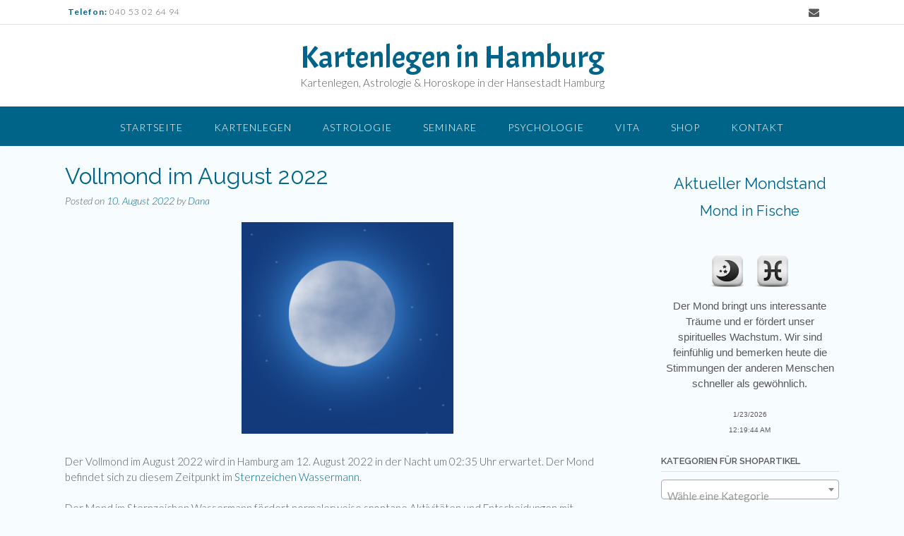

--- FILE ---
content_type: text/html; charset=UTF-8
request_url: https://kartenlegen.hamburg/vollmond-im-august-2022/
body_size: 64622
content:
<!DOCTYPE html><!-- Panoramic -->
<html lang="de">
<head>
<meta charset="UTF-8">
<meta name="viewport" content="width=device-width, initial-scale=1">
<link rel="profile" href="https://gmpg.org/xfn/11">

<meta name='robots' content='index, follow, max-image-preview:large, max-snippet:-1, max-video-preview:-1' />

	<!-- This site is optimized with the Yoast SEO plugin v26.6 - https://yoast.com/wordpress/plugins/seo/ -->
	<title>Vollmond im August 2022 - Kartenlegen in Hamburg - Astrologie</title>
	<meta name="description" content="Der Vollmond im August 2022 wird in Hamburg am 12. August 2022 um 02:35 Uhr erwartet. Der Mond befindet sich dann im Sternzeichen Wassermann." />
	<link rel="canonical" href="https://kartenlegen.hamburg/vollmond-im-august-2022/" />
	<meta property="og:locale" content="de_DE" />
	<meta property="og:type" content="article" />
	<meta property="og:title" content="Vollmond im August 2022 - Kartenlegen in Hamburg - Astrologie" />
	<meta property="og:description" content="Der Vollmond im August 2022 wird in Hamburg am 12. August 2022 um 02:35 Uhr erwartet. Der Mond befindet sich dann im Sternzeichen Wassermann." />
	<meta property="og:url" content="https://kartenlegen.hamburg/vollmond-im-august-2022/" />
	<meta property="og:site_name" content="Kartenlegen in Hamburg" />
	<meta property="article:publisher" content="https://www.facebook.com/dana.schluessler.lebensberaterin" />
	<meta property="article:published_time" content="2022-08-10T06:42:00+00:00" />
	<meta property="og:image" content="https://kartenlegen.hamburg/wp-content/uploads/2018/09/vollmond.jpg" />
	<meta property="og:image:width" content="300" />
	<meta property="og:image:height" content="300" />
	<meta property="og:image:type" content="image/jpeg" />
	<meta name="author" content="Dana" />
	<meta name="twitter:card" content="summary_large_image" />
	<meta name="twitter:label1" content="Verfasst von" />
	<meta name="twitter:data1" content="Dana" />
	<meta name="twitter:label2" content="Geschätzte Lesezeit" />
	<meta name="twitter:data2" content="1 Minute" />
	<script type="application/ld+json" class="yoast-schema-graph">{"@context":"https://schema.org","@graph":[{"@type":"Article","@id":"https://kartenlegen.hamburg/vollmond-im-august-2022/#article","isPartOf":{"@id":"https://kartenlegen.hamburg/vollmond-im-august-2022/"},"author":{"name":"Dana","@id":"https://kartenlegen.hamburg/#/schema/person/84ce07777ecba427fe58efe175acbb3d"},"headline":"Vollmond im August 2022","datePublished":"2022-08-10T06:42:00+00:00","mainEntityOfPage":{"@id":"https://kartenlegen.hamburg/vollmond-im-august-2022/"},"wordCount":217,"publisher":{"@id":"https://kartenlegen.hamburg/#organization"},"image":{"@id":"https://kartenlegen.hamburg/vollmond-im-august-2022/#primaryimage"},"thumbnailUrl":"https://kartenlegen.hamburg/wp-content/uploads/2018/09/vollmond.jpg","articleSection":["Vollmond"],"inLanguage":"de"},{"@type":"WebPage","@id":"https://kartenlegen.hamburg/vollmond-im-august-2022/","url":"https://kartenlegen.hamburg/vollmond-im-august-2022/","name":"Vollmond im August 2022 - Kartenlegen in Hamburg - Astrologie","isPartOf":{"@id":"https://kartenlegen.hamburg/#website"},"primaryImageOfPage":{"@id":"https://kartenlegen.hamburg/vollmond-im-august-2022/#primaryimage"},"image":{"@id":"https://kartenlegen.hamburg/vollmond-im-august-2022/#primaryimage"},"thumbnailUrl":"https://kartenlegen.hamburg/wp-content/uploads/2018/09/vollmond.jpg","datePublished":"2022-08-10T06:42:00+00:00","description":"Der Vollmond im August 2022 wird in Hamburg am 12. August 2022 um 02:35 Uhr erwartet. Der Mond befindet sich dann im Sternzeichen Wassermann.","breadcrumb":{"@id":"https://kartenlegen.hamburg/vollmond-im-august-2022/#breadcrumb"},"inLanguage":"de","potentialAction":[{"@type":"ReadAction","target":["https://kartenlegen.hamburg/vollmond-im-august-2022/"]}]},{"@type":"ImageObject","inLanguage":"de","@id":"https://kartenlegen.hamburg/vollmond-im-august-2022/#primaryimage","url":"https://kartenlegen.hamburg/wp-content/uploads/2018/09/vollmond.jpg","contentUrl":"https://kartenlegen.hamburg/wp-content/uploads/2018/09/vollmond.jpg","width":300,"height":300,"caption":"Vollmond"},{"@type":"BreadcrumbList","@id":"https://kartenlegen.hamburg/vollmond-im-august-2022/#breadcrumb","itemListElement":[{"@type":"ListItem","position":1,"name":"Startseite","item":"https://kartenlegen.hamburg/"},{"@type":"ListItem","position":2,"name":"Blog","item":"https://kartenlegen.hamburg/blog/"},{"@type":"ListItem","position":3,"name":"Vollmond im August 2022"}]},{"@type":"WebSite","@id":"https://kartenlegen.hamburg/#website","url":"https://kartenlegen.hamburg/","name":"Kartenlegen in Hamburg","description":"Kartenlegen, Astrologie &amp; Horoskope in der Hansestadt Hamburg","publisher":{"@id":"https://kartenlegen.hamburg/#organization"},"potentialAction":[{"@type":"SearchAction","target":{"@type":"EntryPoint","urlTemplate":"https://kartenlegen.hamburg/?s={search_term_string}"},"query-input":{"@type":"PropertyValueSpecification","valueRequired":true,"valueName":"search_term_string"}}],"inLanguage":"de"},{"@type":"Organization","@id":"https://kartenlegen.hamburg/#organization","name":"Kartenlegen Hamburg","url":"https://kartenlegen.hamburg/","logo":{"@type":"ImageObject","inLanguage":"de","@id":"https://kartenlegen.hamburg/#/schema/logo/image/","url":"https://kartenlegen.hamburg/wp-content/uploads/2018/09/icon-kreuz.jpg","contentUrl":"https://kartenlegen.hamburg/wp-content/uploads/2018/09/icon-kreuz.jpg","width":512,"height":512,"caption":"Kartenlegen Hamburg"},"image":{"@id":"https://kartenlegen.hamburg/#/schema/logo/image/"},"sameAs":["https://www.facebook.com/dana.schluessler.lebensberaterin","https://www.youtube.com/playlist?list=PLyUHvJ76wv9o2iz5FRLpGgE9GlNWDnsW7"]},{"@type":"Person","@id":"https://kartenlegen.hamburg/#/schema/person/84ce07777ecba427fe58efe175acbb3d","name":"Dana","image":{"@type":"ImageObject","inLanguage":"de","@id":"https://kartenlegen.hamburg/#/schema/person/image/","url":"https://secure.gravatar.com/avatar/caa83eb47b6230dada8508d930c9e37fc353cc81510f377a1876b39749880a98?s=96&d=blank&r=g","contentUrl":"https://secure.gravatar.com/avatar/caa83eb47b6230dada8508d930c9e37fc353cc81510f377a1876b39749880a98?s=96&d=blank&r=g","caption":"Dana"}}]}</script>
	<!-- / Yoast SEO plugin. -->


<link rel='dns-prefetch' href='//fonts.googleapis.com' />
<link rel="alternate" type="application/rss+xml" title="Kartenlegen in Hamburg &raquo; Feed" href="https://kartenlegen.hamburg/feed/" />
<link rel="alternate" type="application/rss+xml" title="Kartenlegen in Hamburg &raquo; Kommentar-Feed" href="https://kartenlegen.hamburg/comments/feed/" />
<link rel="alternate" type="application/rss+xml" title="Kartenlegen in Hamburg &raquo; Vollmond im August 2022-Kommentar-Feed" href="https://kartenlegen.hamburg/vollmond-im-august-2022/feed/" />
<link rel="alternate" title="oEmbed (JSON)" type="application/json+oembed" href="https://kartenlegen.hamburg/wp-json/oembed/1.0/embed?url=https%3A%2F%2Fkartenlegen.hamburg%2Fvollmond-im-august-2022%2F" />
<link rel="alternate" title="oEmbed (XML)" type="text/xml+oembed" href="https://kartenlegen.hamburg/wp-json/oembed/1.0/embed?url=https%3A%2F%2Fkartenlegen.hamburg%2Fvollmond-im-august-2022%2F&#038;format=xml" />
<style id='wp-img-auto-sizes-contain-inline-css' type='text/css'>
img:is([sizes=auto i],[sizes^="auto," i]){contain-intrinsic-size:3000px 1500px}
/*# sourceURL=wp-img-auto-sizes-contain-inline-css */
</style>
<style id='wp-emoji-styles-inline-css' type='text/css'>

	img.wp-smiley, img.emoji {
		display: inline !important;
		border: none !important;
		box-shadow: none !important;
		height: 1em !important;
		width: 1em !important;
		margin: 0 0.07em !important;
		vertical-align: -0.1em !important;
		background: none !important;
		padding: 0 !important;
	}
/*# sourceURL=wp-emoji-styles-inline-css */
</style>
<link rel='stylesheet' id='wp-block-library-css' href='https://kartenlegen.hamburg/wp-includes/css/dist/block-library/style.min.css?ver=6.9' type='text/css' media='all' />
<style id='classic-theme-styles-inline-css' type='text/css'>
/*! This file is auto-generated */
.wp-block-button__link{color:#fff;background-color:#32373c;border-radius:9999px;box-shadow:none;text-decoration:none;padding:calc(.667em + 2px) calc(1.333em + 2px);font-size:1.125em}.wp-block-file__button{background:#32373c;color:#fff;text-decoration:none}
/*# sourceURL=/wp-includes/css/classic-themes.min.css */
</style>
<style id='global-styles-inline-css' type='text/css'>
:root{--wp--preset--aspect-ratio--square: 1;--wp--preset--aspect-ratio--4-3: 4/3;--wp--preset--aspect-ratio--3-4: 3/4;--wp--preset--aspect-ratio--3-2: 3/2;--wp--preset--aspect-ratio--2-3: 2/3;--wp--preset--aspect-ratio--16-9: 16/9;--wp--preset--aspect-ratio--9-16: 9/16;--wp--preset--color--black: #000000;--wp--preset--color--cyan-bluish-gray: #abb8c3;--wp--preset--color--white: #ffffff;--wp--preset--color--pale-pink: #f78da7;--wp--preset--color--vivid-red: #cf2e2e;--wp--preset--color--luminous-vivid-orange: #ff6900;--wp--preset--color--luminous-vivid-amber: #fcb900;--wp--preset--color--light-green-cyan: #7bdcb5;--wp--preset--color--vivid-green-cyan: #00d084;--wp--preset--color--pale-cyan-blue: #8ed1fc;--wp--preset--color--vivid-cyan-blue: #0693e3;--wp--preset--color--vivid-purple: #9b51e0;--wp--preset--gradient--vivid-cyan-blue-to-vivid-purple: linear-gradient(135deg,rgb(6,147,227) 0%,rgb(155,81,224) 100%);--wp--preset--gradient--light-green-cyan-to-vivid-green-cyan: linear-gradient(135deg,rgb(122,220,180) 0%,rgb(0,208,130) 100%);--wp--preset--gradient--luminous-vivid-amber-to-luminous-vivid-orange: linear-gradient(135deg,rgb(252,185,0) 0%,rgb(255,105,0) 100%);--wp--preset--gradient--luminous-vivid-orange-to-vivid-red: linear-gradient(135deg,rgb(255,105,0) 0%,rgb(207,46,46) 100%);--wp--preset--gradient--very-light-gray-to-cyan-bluish-gray: linear-gradient(135deg,rgb(238,238,238) 0%,rgb(169,184,195) 100%);--wp--preset--gradient--cool-to-warm-spectrum: linear-gradient(135deg,rgb(74,234,220) 0%,rgb(151,120,209) 20%,rgb(207,42,186) 40%,rgb(238,44,130) 60%,rgb(251,105,98) 80%,rgb(254,248,76) 100%);--wp--preset--gradient--blush-light-purple: linear-gradient(135deg,rgb(255,206,236) 0%,rgb(152,150,240) 100%);--wp--preset--gradient--blush-bordeaux: linear-gradient(135deg,rgb(254,205,165) 0%,rgb(254,45,45) 50%,rgb(107,0,62) 100%);--wp--preset--gradient--luminous-dusk: linear-gradient(135deg,rgb(255,203,112) 0%,rgb(199,81,192) 50%,rgb(65,88,208) 100%);--wp--preset--gradient--pale-ocean: linear-gradient(135deg,rgb(255,245,203) 0%,rgb(182,227,212) 50%,rgb(51,167,181) 100%);--wp--preset--gradient--electric-grass: linear-gradient(135deg,rgb(202,248,128) 0%,rgb(113,206,126) 100%);--wp--preset--gradient--midnight: linear-gradient(135deg,rgb(2,3,129) 0%,rgb(40,116,252) 100%);--wp--preset--font-size--small: 13px;--wp--preset--font-size--medium: 20px;--wp--preset--font-size--large: 36px;--wp--preset--font-size--x-large: 42px;--wp--preset--spacing--20: 0.44rem;--wp--preset--spacing--30: 0.67rem;--wp--preset--spacing--40: 1rem;--wp--preset--spacing--50: 1.5rem;--wp--preset--spacing--60: 2.25rem;--wp--preset--spacing--70: 3.38rem;--wp--preset--spacing--80: 5.06rem;--wp--preset--shadow--natural: 6px 6px 9px rgba(0, 0, 0, 0.2);--wp--preset--shadow--deep: 12px 12px 50px rgba(0, 0, 0, 0.4);--wp--preset--shadow--sharp: 6px 6px 0px rgba(0, 0, 0, 0.2);--wp--preset--shadow--outlined: 6px 6px 0px -3px rgb(255, 255, 255), 6px 6px rgb(0, 0, 0);--wp--preset--shadow--crisp: 6px 6px 0px rgb(0, 0, 0);}:where(.is-layout-flex){gap: 0.5em;}:where(.is-layout-grid){gap: 0.5em;}body .is-layout-flex{display: flex;}.is-layout-flex{flex-wrap: wrap;align-items: center;}.is-layout-flex > :is(*, div){margin: 0;}body .is-layout-grid{display: grid;}.is-layout-grid > :is(*, div){margin: 0;}:where(.wp-block-columns.is-layout-flex){gap: 2em;}:where(.wp-block-columns.is-layout-grid){gap: 2em;}:where(.wp-block-post-template.is-layout-flex){gap: 1.25em;}:where(.wp-block-post-template.is-layout-grid){gap: 1.25em;}.has-black-color{color: var(--wp--preset--color--black) !important;}.has-cyan-bluish-gray-color{color: var(--wp--preset--color--cyan-bluish-gray) !important;}.has-white-color{color: var(--wp--preset--color--white) !important;}.has-pale-pink-color{color: var(--wp--preset--color--pale-pink) !important;}.has-vivid-red-color{color: var(--wp--preset--color--vivid-red) !important;}.has-luminous-vivid-orange-color{color: var(--wp--preset--color--luminous-vivid-orange) !important;}.has-luminous-vivid-amber-color{color: var(--wp--preset--color--luminous-vivid-amber) !important;}.has-light-green-cyan-color{color: var(--wp--preset--color--light-green-cyan) !important;}.has-vivid-green-cyan-color{color: var(--wp--preset--color--vivid-green-cyan) !important;}.has-pale-cyan-blue-color{color: var(--wp--preset--color--pale-cyan-blue) !important;}.has-vivid-cyan-blue-color{color: var(--wp--preset--color--vivid-cyan-blue) !important;}.has-vivid-purple-color{color: var(--wp--preset--color--vivid-purple) !important;}.has-black-background-color{background-color: var(--wp--preset--color--black) !important;}.has-cyan-bluish-gray-background-color{background-color: var(--wp--preset--color--cyan-bluish-gray) !important;}.has-white-background-color{background-color: var(--wp--preset--color--white) !important;}.has-pale-pink-background-color{background-color: var(--wp--preset--color--pale-pink) !important;}.has-vivid-red-background-color{background-color: var(--wp--preset--color--vivid-red) !important;}.has-luminous-vivid-orange-background-color{background-color: var(--wp--preset--color--luminous-vivid-orange) !important;}.has-luminous-vivid-amber-background-color{background-color: var(--wp--preset--color--luminous-vivid-amber) !important;}.has-light-green-cyan-background-color{background-color: var(--wp--preset--color--light-green-cyan) !important;}.has-vivid-green-cyan-background-color{background-color: var(--wp--preset--color--vivid-green-cyan) !important;}.has-pale-cyan-blue-background-color{background-color: var(--wp--preset--color--pale-cyan-blue) !important;}.has-vivid-cyan-blue-background-color{background-color: var(--wp--preset--color--vivid-cyan-blue) !important;}.has-vivid-purple-background-color{background-color: var(--wp--preset--color--vivid-purple) !important;}.has-black-border-color{border-color: var(--wp--preset--color--black) !important;}.has-cyan-bluish-gray-border-color{border-color: var(--wp--preset--color--cyan-bluish-gray) !important;}.has-white-border-color{border-color: var(--wp--preset--color--white) !important;}.has-pale-pink-border-color{border-color: var(--wp--preset--color--pale-pink) !important;}.has-vivid-red-border-color{border-color: var(--wp--preset--color--vivid-red) !important;}.has-luminous-vivid-orange-border-color{border-color: var(--wp--preset--color--luminous-vivid-orange) !important;}.has-luminous-vivid-amber-border-color{border-color: var(--wp--preset--color--luminous-vivid-amber) !important;}.has-light-green-cyan-border-color{border-color: var(--wp--preset--color--light-green-cyan) !important;}.has-vivid-green-cyan-border-color{border-color: var(--wp--preset--color--vivid-green-cyan) !important;}.has-pale-cyan-blue-border-color{border-color: var(--wp--preset--color--pale-cyan-blue) !important;}.has-vivid-cyan-blue-border-color{border-color: var(--wp--preset--color--vivid-cyan-blue) !important;}.has-vivid-purple-border-color{border-color: var(--wp--preset--color--vivid-purple) !important;}.has-vivid-cyan-blue-to-vivid-purple-gradient-background{background: var(--wp--preset--gradient--vivid-cyan-blue-to-vivid-purple) !important;}.has-light-green-cyan-to-vivid-green-cyan-gradient-background{background: var(--wp--preset--gradient--light-green-cyan-to-vivid-green-cyan) !important;}.has-luminous-vivid-amber-to-luminous-vivid-orange-gradient-background{background: var(--wp--preset--gradient--luminous-vivid-amber-to-luminous-vivid-orange) !important;}.has-luminous-vivid-orange-to-vivid-red-gradient-background{background: var(--wp--preset--gradient--luminous-vivid-orange-to-vivid-red) !important;}.has-very-light-gray-to-cyan-bluish-gray-gradient-background{background: var(--wp--preset--gradient--very-light-gray-to-cyan-bluish-gray) !important;}.has-cool-to-warm-spectrum-gradient-background{background: var(--wp--preset--gradient--cool-to-warm-spectrum) !important;}.has-blush-light-purple-gradient-background{background: var(--wp--preset--gradient--blush-light-purple) !important;}.has-blush-bordeaux-gradient-background{background: var(--wp--preset--gradient--blush-bordeaux) !important;}.has-luminous-dusk-gradient-background{background: var(--wp--preset--gradient--luminous-dusk) !important;}.has-pale-ocean-gradient-background{background: var(--wp--preset--gradient--pale-ocean) !important;}.has-electric-grass-gradient-background{background: var(--wp--preset--gradient--electric-grass) !important;}.has-midnight-gradient-background{background: var(--wp--preset--gradient--midnight) !important;}.has-small-font-size{font-size: var(--wp--preset--font-size--small) !important;}.has-medium-font-size{font-size: var(--wp--preset--font-size--medium) !important;}.has-large-font-size{font-size: var(--wp--preset--font-size--large) !important;}.has-x-large-font-size{font-size: var(--wp--preset--font-size--x-large) !important;}
:where(.wp-block-post-template.is-layout-flex){gap: 1.25em;}:where(.wp-block-post-template.is-layout-grid){gap: 1.25em;}
:where(.wp-block-term-template.is-layout-flex){gap: 1.25em;}:where(.wp-block-term-template.is-layout-grid){gap: 1.25em;}
:where(.wp-block-columns.is-layout-flex){gap: 2em;}:where(.wp-block-columns.is-layout-grid){gap: 2em;}
:root :where(.wp-block-pullquote){font-size: 1.5em;line-height: 1.6;}
/*# sourceURL=global-styles-inline-css */
</style>
<link rel='stylesheet' id='contact-form-7-css' href='https://kartenlegen.hamburg/wp-content/plugins/contact-form-7/includes/css/styles.css?ver=6.1.4' type='text/css' media='all' />
<link rel='stylesheet' id='Cookielay-css' href='https://kartenlegen.hamburg/wp-content/plugins/cookielay/public/css/cookielay.css?ver=1.2.0' type='text/css' media='all' />
<link rel='stylesheet' id='woocommerce-layout-css' href='https://kartenlegen.hamburg/wp-content/plugins/woocommerce/assets/css/woocommerce-layout.css?ver=10.4.3' type='text/css' media='all' />
<link rel='stylesheet' id='woocommerce-smallscreen-css' href='https://kartenlegen.hamburg/wp-content/plugins/woocommerce/assets/css/woocommerce-smallscreen.css?ver=10.4.3' type='text/css' media='only screen and (max-width: 768px)' />
<link rel='stylesheet' id='woocommerce-general-css' href='https://kartenlegen.hamburg/wp-content/plugins/woocommerce/assets/css/woocommerce.css?ver=10.4.3' type='text/css' media='all' />
<style id='woocommerce-inline-inline-css' type='text/css'>
.woocommerce form .form-row .required { visibility: visible; }
/*# sourceURL=woocommerce-inline-inline-css */
</style>
<link rel='stylesheet' id='panoramic-fonts-css' href='https://fonts.googleapis.com/css?family=Kaushan+Script%3A400%7CLato%3A300%2C300italic%2C400%2C400italic%2C600%2C600italic%2C700%2C700italic%7CRaleway%3A300%2C300italic%2C400%2C400italic%2C500%2C500italic%2C600%2C600italic%2C700%2C700italic&#038;subset=latin%2Clatin-ext&#038;ver=1.1.87' type='text/css' media='all' />
<link rel='stylesheet' id='panoramic-header-centered-css' href='https://kartenlegen.hamburg/wp-content/themes/panoramic/library/css/header-centered.css?ver=1.1.87' type='text/css' media='all' />
<link rel='stylesheet' id='otb-font-awesome-otb-font-awesome-css' href='https://kartenlegen.hamburg/wp-content/themes/panoramic/library/fonts/otb-font-awesome/css/otb-font-awesome.css?ver=4.7.0' type='text/css' media='all' />
<link rel='stylesheet' id='otb-font-awesome-font-awesome-min-css' href='https://kartenlegen.hamburg/wp-content/themes/panoramic/library/fonts/otb-font-awesome/css/font-awesome.min.css?ver=4.7.0' type='text/css' media='all' />
<link rel='stylesheet' id='panoramic-style-css' href='https://kartenlegen.hamburg/wp-content/themes/panoramic/style.css?ver=1.1.87' type='text/css' media='all' />
<link rel='stylesheet' id='panoramic-woocommerce-custom-css' href='https://kartenlegen.hamburg/wp-content/themes/panoramic/library/css/woocommerce-custom.css?ver=1.1.87' type='text/css' media='all' />
<link rel='stylesheet' id='panoramic_customizer_theme_fonts-css' href='//fonts.googleapis.com/css?family=Acme%3Aregular|Raleway%3Aregular%2C100%2C300%2C600%2C700%2C800|Lato%3Aregular%2Citalic%2C100%2C300%2C700%26subset%3Dlatin%2C' type='text/css' media='screen' />
<script type="text/javascript" src="https://kartenlegen.hamburg/wp-includes/js/jquery/jquery.min.js?ver=3.7.1" id="jquery-core-js"></script>
<script type="text/javascript" src="https://kartenlegen.hamburg/wp-includes/js/jquery/jquery-migrate.min.js?ver=3.4.1" id="jquery-migrate-js"></script>
<script type="text/javascript" src="https://kartenlegen.hamburg/wp-content/plugins/woocommerce/assets/js/jquery-blockui/jquery.blockUI.min.js?ver=2.7.0-wc.10.4.3" id="wc-jquery-blockui-js" defer="defer" data-wp-strategy="defer"></script>
<script type="text/javascript" id="wc-add-to-cart-js-extra">
/* <![CDATA[ */
var wc_add_to_cart_params = {"ajax_url":"/wp-admin/admin-ajax.php","wc_ajax_url":"/?wc-ajax=%%endpoint%%","i18n_view_cart":"Warenkorb anzeigen","cart_url":"https://kartenlegen.hamburg/warenkorb/","is_cart":"","cart_redirect_after_add":"yes"};
//# sourceURL=wc-add-to-cart-js-extra
/* ]]> */
</script>
<script type="text/javascript" src="https://kartenlegen.hamburg/wp-content/plugins/woocommerce/assets/js/frontend/add-to-cart.min.js?ver=10.4.3" id="wc-add-to-cart-js" defer="defer" data-wp-strategy="defer"></script>
<script type="text/javascript" src="https://kartenlegen.hamburg/wp-content/plugins/woocommerce/assets/js/js-cookie/js.cookie.min.js?ver=2.1.4-wc.10.4.3" id="wc-js-cookie-js" defer="defer" data-wp-strategy="defer"></script>
<script type="text/javascript" id="woocommerce-js-extra">
/* <![CDATA[ */
var woocommerce_params = {"ajax_url":"/wp-admin/admin-ajax.php","wc_ajax_url":"/?wc-ajax=%%endpoint%%","i18n_password_show":"Passwort anzeigen","i18n_password_hide":"Passwort ausblenden"};
//# sourceURL=woocommerce-js-extra
/* ]]> */
</script>
<script type="text/javascript" src="https://kartenlegen.hamburg/wp-content/plugins/woocommerce/assets/js/frontend/woocommerce.min.js?ver=10.4.3" id="woocommerce-js" defer="defer" data-wp-strategy="defer"></script>
<link rel="https://api.w.org/" href="https://kartenlegen.hamburg/wp-json/" /><link rel="alternate" title="JSON" type="application/json" href="https://kartenlegen.hamburg/wp-json/wp/v2/posts/1428" /><link rel="EditURI" type="application/rsd+xml" title="RSD" href="https://kartenlegen.hamburg/xmlrpc.php?rsd" />
<meta name="generator" content="WordPress 6.9" />
<meta name="generator" content="WooCommerce 10.4.3" />
<link rel='shortlink' href='https://kartenlegen.hamburg/?p=1428' />
<style>
#cookielay:before {
    background: #ffffff;
}
#cookielay .cookielay__box .cl-box {
    background: #1a696b;
}
#cookielay .cookielay__content,
#cookielay .cookielay__settings {
    background: #1a696b;
}
#cookielay .cl-button--text {
    color: #ffffff;
}
#cookielay .cl-button--text:hover {
    color: #ffffff;
}
#cookielay .cl-button--text:after {
    background: #ffffff;
}
#cookielay .cl-button--text:hover:after {
    background: #ffffff;
}
#cookielay .cl-button--primary {
    color: #1a696b;
    background: #ffffff;
}
#cookielay .cl-button--primary:hover {
    color: #1a696b;
    background: #ffffff;
}
#cookielay .cl-button--secondary {
    color: #ffffff;
    border-color: #ffffff;
}
#cookielay .cl-button--secondary:hover {
    color: #1a696b;
    border-color: #ffffff;
    background: #ffffff;
}
#cookielay .cl-close:before,
#cookielay .cl-close:after {
    background: #ffffff;
}
#cookielay .cl-title {
    color: #ffffff;
    border-bottom: solid 1px #ffffff;
}
#cookielay .cl-desc {
    color: #ffffff;
}
#cookielay .cl-checkbox {
    color: #ffffff;
}
#cookielay .cl-checkbox span {
    border-color: #ffffff;
}
#cookielay .cl-checkbox input:checked + span {
    background: #ffffff;
}
#cookielay .cl-checkbox input:checked + span:before {
    color: #1a696b;
}
#cookielay .cl-footer {
    border-top: solid 1px #ffffff;
}
#cookielay .cl-footer .cl-links a {
    color: #ffffff;
}
#cookielay .cl-footer .cl-branding a {
    color: #ffffff;
}
#cookielay .cl-footer .cl-branding a svg .st0 {
    fill: #f1f1f1;
}
#cookielay .cl-footer .cl-branding a svg .st1 {
    fill: #ffffff;;
}
#cookielay .cl-inner {
    border-color: #155556;
}
#cookielay .cl-accordions .cl-accordion .cl-accordion__inner {
    background: #155556;
    color: #ffffff;
}
#cookielay .cl-accordions .cl-accordion .cl-accordion__inner .cl-accordion__content .cl-cookies {
    border-color: #1a696b;
}
#cookielay .cl-accordions .cl-accordion .cl-accordion__inner .cl-accordion__content .cl-cookies .cl-cookie {
    border-color: #1a696b;
}
#cookielay .cl-accordions .cl-accordion .cl-accordion__inner .cl-accordion__content .cl-cookies .cl-cookie table tr td a {
    color: #ffffff;
}
#cookielay .cl-switch .cl-switch__slider {
    background: #427778;
}
#cookielay .cl-switch .cl-switch__slider:before {
    background: #8eadae;
}
#cookielay .cl-switch .cl-switch__slider:after {
    color: #8eadae;
}
#cookielay .cl-switch input:checked + .cl-switch__slider:before {
    background: #ffffff;
}
#cookielay .cl-switch input:checked + .cl-switch__slider:after {
    color: #ffffff;
}
</style><link rel="pingback" href="https://kartenlegen.hamburg/xmlrpc.php"><style type="text/css">


/* Minimum slider width */
.panoramic-slider-container.default .slider .slide img {
	min-width: 600px;
}
	

/* Mobile Menu and other mobile stylings */
@media only screen and (max-width: 960px) {
	.main-navigation.translucent {
		position: relative;
	}
	
	.main-navigation.translucent {
		background-color: #006489 !important;
	}

	#main-menu.panoramic-mobile-menu-standard-color-scheme {
		background-color: #006489;
	}	
	
	.slider-placeholder {
		display: none;
	}
	
	.header-image .overlay,
	.panoramic-slider-container.default .slider .slide .overlay {
		top: 25%;
    }
	
	.panoramic-slider-container.default .prev.top-padded,
	.panoramic-slider-container.default .next.top-padded{
		margin-top: -26px;
	}
	.header-image .overlay.top-padded,
	.panoramic-slider-container.default .slider .slide .overlay.top-padded {
		padding-top: 0;
	}

	/* Menu toggle button */
    .header-menu-button {
	    display: block;
	    padding: 16px 18px;
	    color: #FFF;
	    text-transform: uppercase;
    	text-align: center;
	    cursor: pointer;
	}
	.header-menu-button .otb-fa.otb-fa-bars,
	.header-menu-button .fa-solid.fa-bars {
    	font-size: 28px;
		color: #FFFFFF;
	}
	
	/* Menu close button */
    .main-menu-close {
        display: block;
    	background-color: rgba(0, 0, 0, 0.2);
    	border-radius: 100%;
        position: absolute;
        top: 15px;
        left: 15px;
        font-size: 26px;
        color: #FFFFFF;
        text-align: center;
        padding: 0 6px 0 10px;
        height: 36px;
    	width: 36px;
        line-height: 33px;
        cursor: pointer;
    	
	    -webkit-transition: all 0.2s ease 0s;
	     -moz-transition: all 0.2s ease 0s;
	      -ms-transition: all 0.2s ease 0s;
	       -o-transition: all 0.2s ease 0s;
	          transition: all 0.2s ease 0s;

    }

	body.font-awesome-latest .main-menu-close {
		padding: 0 2px 0 4px;
		font-size: 23px;
		line-height: 35px;
	}
    
	.main-menu-close:hover .otb-fa,
    .main-menu-close:hover .fa-solid {
    	font-weight: 700 !important;
	}
    .main-menu-close .otb-fa-angle-left {
        position: relative;
        left: -4px;
    }
    
	.main-menu-close .fa-angle-left {
		position: relative;
        left: -5px;
    }
    	
    .main-navigation ul {
        display: block;
    }

    .main-navigation #main-menu {
        color: #FFFFFF;
        box-shadow: 1px 0 1px rgba(255, 255, 255, 0.04) inset;
        position: fixed;
        top: 0;
        right: -280px;
        width: 280px;
        max-width: 100%;
        -ms-box-sizing: border-box;
        -moz-box-sizing: border-box;
        -webkit-box-sizing: border-box;
        box-sizing: border-box;
        padding: 70px 0 30px 0;
        z-index: 100000;
        height: 100%;
        overflow: auto;
        -webkit-transition: right 0.4s ease 0s;
        -moz-transition: right 0.4s ease 0s;
        -ms-transition: right 0.4s ease 0s;
        -o-transition: right 0.4s ease 0s;
        transition: right 0.4s ease 0s;
    }
    #main-menu .menu {
    	border-top-width: 1px;
    	border-top-style: solid;
	}
    #main-menu.panoramic-mobile-menu-standard-color-scheme .menu {
    	border-top-color: #FFFFFF;
	}
	.main-navigation li {
        display: block;
        float: none;
        position: relative;
    }
    .main-navigation li a {
    	white-space: normal !important;
    	border-bottom-width: 1px;
    	border-bottom-style: solid;
		box-shadow: none;
		display: block;
		color: #FFFFFF;
        float: none;
        padding: 10px 22px;
        font-size: 14px;
        text-align: left;
  	}
    #main-menu.panoramic-mobile-menu-standard-color-scheme li a {
    	border-bottom-color: #FFFFFF;
	}
    #main-menu.panoramic-mobile-menu-standard-color-scheme li a:hover {
    	background-color: rgba(0, 0, 0, 0.2); 
  	}
    .main-navigation ul ul a {
    	text-transform: none;
  	}
    .main-navigation ul ul li:last-child a,
    .main-navigation ul ul li a {
        padding: 6px 30px;
        width: auto;
    }
    .main-navigation ul ul ul li a {
        padding: 6px 39px !important;
    }
    .main-navigation ul ul ul ul li a {
    	
        padding: 6px 47px !important;
    }
    .main-navigation ul ul ul ul ul li a {
        padding: 6px 55px !important;
    }

    .main-navigation ul ul {
        position: relative !important;
    	box-shadow: none;
        top: 0 !important;
        left: 0 !important;
        float: none !important;
    	background-color: transparent;
    	opacity: 1;
    	visibility: visible;
        padding: 0;
        margin: 0;
        display: none;
    	border-top: none;
    }
	.main-navigation ul ul ul {
		left: 0 !important;
	}
	.menu-dropdown-btn {
    	display: block;
    }
    .open-page-item > ul.children,
    .open-page-item > ul.sub-menu {
    	display: block !important;
    }
	.open-page-item .otb-fa-angle-down,
	.open-page-item .fa-angle-down {
		color: #FFFFFF;
    	font-weight: 700 !important;
    }
    
    /* 1st level selected item */
    #main-menu.panoramic-mobile-menu-standard-color-scheme a:hover,
	#main-menu.panoramic-mobile-menu-standard-color-scheme li.current-menu-item > a,
	#main-menu.panoramic-mobile-menu-standard-color-scheme li.current_page_item > a,
	#main-menu.panoramic-mobile-menu-standard-color-scheme li.current-menu-parent > a,
	#main-menu.panoramic-mobile-menu-standard-color-scheme li.current_page_parent > a,
	#main-menu.panoramic-mobile-menu-standard-color-scheme li.current-menu-ancestor > a,
	#main-menu.panoramic-mobile-menu-standard-color-scheme li.current_page_ancestor > a {
		background-color: rgba(0, 0, 0, 0.2) !important;
	}

	/* 2nd level selected item */
	#main-menu.panoramic-mobile-menu-standard-color-scheme ul ul li.current-menu-item > a,
	#main-menu.panoramic-mobile-menu-standard-color-scheme ul ul li.current_page_item > a,
	#main-menu.panoramic-mobile-menu-standard-color-scheme ul ul li.current-menu-parent > a,
	#main-menu.panoramic-mobile-menu-standard-color-scheme ul ul li.current_page_parent > a,
	#main-menu.panoramic-mobile-menu-standard-color-scheme ul ul li.current-menu-ancestor > a,
	#main-menu.panoramic-mobile-menu-standard-color-scheme ul ul li.current_page_ancestor > a {
		background-color: rgba(0, 0, 0, 0.2);
	}
	
	/* 3rd level selected item */
	#main-menu.panoramic-mobile-menu-standard-color-scheme ul ul ul li.current-menu-item > a,
	#main-menu.panoramic-mobile-menu-standard-color-scheme ul ul ul li.current_page_item > a,
	#main-menu.panoramic-mobile-menu-standard-color-scheme ul ul ul li.current-menu-parent > a,
	#main-menu.panoramic-mobile-menu-standard-color-scheme ul ul ul li.current_page_parent > a,
	#main-menu.panoramic-mobile-menu-standard-color-scheme ul ul ul li.current-menu-ancestor > a,
	#main-menu.panoramic-mobile-menu-standard-color-scheme ul ul ul li.current_page_ancestor > a {
		background-color: rgba(0, 0, 0, 0.2);
	}

}

</style>
	<noscript><style>.woocommerce-product-gallery{ opacity: 1 !important; }</style></noscript>
	<meta name="generator" content="Elementor 3.34.0; features: additional_custom_breakpoints; settings: css_print_method-external, google_font-enabled, font_display-auto">
			<style>
				.e-con.e-parent:nth-of-type(n+4):not(.e-lazyloaded):not(.e-no-lazyload),
				.e-con.e-parent:nth-of-type(n+4):not(.e-lazyloaded):not(.e-no-lazyload) * {
					background-image: none !important;
				}
				@media screen and (max-height: 1024px) {
					.e-con.e-parent:nth-of-type(n+3):not(.e-lazyloaded):not(.e-no-lazyload),
					.e-con.e-parent:nth-of-type(n+3):not(.e-lazyloaded):not(.e-no-lazyload) * {
						background-image: none !important;
					}
				}
				@media screen and (max-height: 640px) {
					.e-con.e-parent:nth-of-type(n+2):not(.e-lazyloaded):not(.e-no-lazyload),
					.e-con.e-parent:nth-of-type(n+2):not(.e-lazyloaded):not(.e-no-lazyload) * {
						background-image: none !important;
					}
				}
			</style>
			<style type="text/css" id="custom-background-css">
body.custom-background { background-color: #f7fcff; }
</style>
	
<!-- Begin Custom CSS -->
<style type="text/css" id="out-the-box-custom-css">
.site-header .branding .title{font-family:"Acme","Helvetica Neue",sans-serif;}
</style>
<!-- End Custom CSS -->
<link rel="icon" href="https://kartenlegen.hamburg/wp-content/uploads/2018/09/cropped-icon-kreuz-32x32.jpg" sizes="32x32" />
<link rel="icon" href="https://kartenlegen.hamburg/wp-content/uploads/2018/09/cropped-icon-kreuz-192x192.jpg" sizes="192x192" />
<link rel="apple-touch-icon" href="https://kartenlegen.hamburg/wp-content/uploads/2018/09/cropped-icon-kreuz-180x180.jpg" />
<meta name="msapplication-TileImage" content="https://kartenlegen.hamburg/wp-content/uploads/2018/09/cropped-icon-kreuz-270x270.jpg" />
		<style type="text/css" id="wp-custom-css">
			.site-footer-bottom-bar-left {display: none; }		</style>
		</head>

<body data-rsssl=1 class="wp-singular post-template-default single single-post postid-1428 single-format-standard custom-background wp-embed-responsive wp-theme-panoramic theme-panoramic woocommerce-no-js font-awesome-4.7.0 panoramic-page-builders-use-theme-styles panoramic-bbpress-use-theme-styles panoramic-bookingpress-use-theme-styles elementor-default elementor-kit-852">

<a class="skip-link screen-reader-text" href="#site-content">Skip to content</a>

<header id="masthead" class="site-header panoramic-header-layout-centered" role="banner">

        
    <div class="site-top-bar border-bottom">
        
        <div class="site-container">
            
                        <div class="site-top-bar-left">
				<div class="info-text"><strong><em>Telefon:</em></strong> 040 53 02 64 94</div>
            </div>
                        
            <div class="site-top-bar-right">
                
                
<ul class="social-links">
<li><a href="mailto:&#107;%6f%6e&#116;%61k&#116;&#064;&#107;art&#101;nle&#103;&#101;&#110;%2eha&#109;&#098;u&#114;%67" target="_blank" rel="noopener" title="Send us an email" class="social-email"><i class="otb-fa otb-fa-envelope"></i></a></li></ul>                
            </div>
            <div class="clearboth"></div>
            
        </div>
    </div>

<div class="site-container">
    
    <div class="branding">
                    <a href="https://kartenlegen.hamburg/" title="Kartenlegen in Hamburg" class="title">Kartenlegen in Hamburg</a>
            <div class="description">Kartenlegen, Astrologie &amp; Horoskope in der Hansestadt Hamburg</div>
            </div>
    
	    
</div>

<nav id="site-navigation" class="main-navigation border-bottom " role="navigation">
	<span class="header-menu-button" aria-expanded="false"><i class="otb-fa otb-fa-bars"></i></span>
	<div id="main-menu" class="main-menu-container panoramic-mobile-menu-standard-color-scheme">
		<div class="main-menu-close"><i class="otb-fa otb-fa-angle-right"></i><i class="otb-fa otb-fa-angle-left"></i></div>
		<div class="main-navigation-inner"><ul id="menu-hauptmenue" class="menu"><li id="menu-item-36" class="menu-item menu-item-type-post_type menu-item-object-page menu-item-home menu-item-36"><a href="https://kartenlegen.hamburg/">Startseite</a></li>
<li id="menu-item-35" class="menu-item menu-item-type-post_type menu-item-object-page menu-item-35"><a href="https://kartenlegen.hamburg/kartenlegen/">Kartenlegen</a></li>
<li id="menu-item-34" class="menu-item menu-item-type-post_type menu-item-object-page menu-item-has-children menu-item-34"><a href="https://kartenlegen.hamburg/astrologie/">Astrologie</a>
<ul class="sub-menu">
	<li id="menu-item-88" class="menu-item menu-item-type-post_type menu-item-object-page menu-item-88"><a href="https://kartenlegen.hamburg/astrologie/geburtshoroskop/">Geburtshoroskop</a></li>
	<li id="menu-item-87" class="menu-item menu-item-type-post_type menu-item-object-page menu-item-87"><a href="https://kartenlegen.hamburg/astrologie/jahreshoroskop/">Jahreshoroskop</a></li>
	<li id="menu-item-86" class="menu-item menu-item-type-post_type menu-item-object-page menu-item-86"><a href="https://kartenlegen.hamburg/astrologie/partnerschaftshoroskop/">Partnerschaftshoroskop</a></li>
	<li id="menu-item-85" class="menu-item menu-item-type-post_type menu-item-object-page menu-item-85"><a href="https://kartenlegen.hamburg/astrologie/kinderhoroskop/">Kinderhoroskop</a></li>
</ul>
</li>
<li id="menu-item-33" class="menu-item menu-item-type-post_type menu-item-object-page menu-item-has-children menu-item-33"><a href="https://kartenlegen.hamburg/seminare/">Seminare</a>
<ul class="sub-menu">
	<li id="menu-item-84" class="menu-item menu-item-type-post_type menu-item-object-page menu-item-84"><a href="https://kartenlegen.hamburg/seminare/kartenlegen-mit-skatkarten/">Kartenlegen mit Skatkarten</a></li>
	<li id="menu-item-83" class="menu-item menu-item-type-post_type menu-item-object-page menu-item-83"><a href="https://kartenlegen.hamburg/seminare/kartenlegen-mit-lenormandkarten/">Kartenlegen mit Lenormandkarten</a></li>
	<li id="menu-item-82" class="menu-item menu-item-type-post_type menu-item-object-page menu-item-82"><a href="https://kartenlegen.hamburg/seminare/astrologische-ausbildung/">Astrologische Ausbildung</a></li>
</ul>
</li>
<li id="menu-item-32" class="menu-item menu-item-type-post_type menu-item-object-page menu-item-32"><a href="https://kartenlegen.hamburg/psychologie/">Psychologie</a></li>
<li id="menu-item-81" class="menu-item menu-item-type-post_type menu-item-object-page menu-item-has-children menu-item-81"><a href="https://kartenlegen.hamburg/vita/">Vita</a>
<ul class="sub-menu">
	<li id="menu-item-31" class="menu-item menu-item-type-post_type menu-item-object-page menu-item-31"><a href="https://kartenlegen.hamburg/vita/persoenliches/">Persönliches</a></li>
</ul>
</li>
<li id="menu-item-343" class="menu-item menu-item-type-post_type menu-item-object-page menu-item-343"><a href="https://kartenlegen.hamburg/shop/">Shop</a></li>
<li id="menu-item-30" class="menu-item menu-item-type-post_type menu-item-object-page menu-item-30"><a href="https://kartenlegen.hamburg/kontakt/">Kontakt</a></li>
</ul></div>	</div>
</nav><!-- #site-navigation -->
    
</header><!-- #masthead -->


<div id="content" class="site-content site-container ">
	<a id="site-content" name="site-content" tabindex="-1"></a>
    
	<div id="primary" class="content-area ">
		<main id="main" class="site-main" role="main">

		
<article id="post-1428" class="post-1428 post type-post status-publish format-standard has-post-thumbnail hentry category-vollmond">
    
	<header class="entry-header">
		<h1 class="entry-title">Vollmond im August 2022</h1>
		<div class="entry-meta">
			<span class="posted-on">Posted on <a href="https://kartenlegen.hamburg/vollmond-im-august-2022/" rel="bookmark"><time class="entry-date published" datetime="2022-08-10T08:42:00+02:00">10. August 2022</time><time class="updated" datetime="2021-09-29T09:03:02+02:00">29. September 2021</time></a></span><span class="byline"> by <span class="author vcard"><a class="url fn n" href="https://kartenlegen.hamburg/author/dana/">Dana</a></span></span>		</div><!-- .entry-meta -->
	</header><!-- .entry-header -->
    
	<div class="entry-thumbnail"><img fetchpriority="high" width="300" height="300" src="https://kartenlegen.hamburg/wp-content/uploads/2018/09/vollmond.jpg" class="attachment-full size-full wp-post-image" alt="Vollmond" decoding="async" srcset="https://kartenlegen.hamburg/wp-content/uploads/2018/09/vollmond.jpg 300w, https://kartenlegen.hamburg/wp-content/uploads/2018/09/vollmond-150x150.jpg 150w" sizes="(max-width: 300px) 100vw, 300px" /></div>

	<div class="entry-content">
		
<p>Der Vollmond im August 2022 wird in Hamburg am 12. August 2022 in der Nacht um 02:35 Uhr erwartet. Der Mond befindet sich zu diesem Zeitpunkt im <a href="https://www.engelbibliothek.de/sternzeichen-wassermann/" target="_blank" rel="noreferrer noopener">Sternzeichen Wassermann</a>.</p>



<span id="more-1428"></span>



<p>Der Mond im Sternzeichen Wassermann fördert normalerweise spontane Aktivitäten und Entscheidungen mit Veränderungspotenzial. Wird eine Gelegenheit erkannt, wird sie auch ohne langes zögern in die Tat umgesetzt. Es geht um Freiheit, die individuelle Entfaltung und das Sprengen von zu engen Fesseln. Der Wassermann mag die lange Leine und liebt es, sich kreativ auszudrücken.</p>



<p>Der Vollmond im August 2022 wird genau in dem Bereich der plötzlichen Chancen und Möglichkeiten Aspekte der Spannung bringen. In der neuen Mondphase sollte daher lieber ein bisschen Zeit verstreichen, bis eine finale Entscheidung getroffen wird. Spontanen Handlungen droht sonst das Scheitern oder Misslingen. Die mit ihnen versprochenen Perspektiven werden vorher nicht eingeplante Herausforderungen mitbringen oder das genaue Gegenteil bewirken.</p>



<p>Bei diesem Vollmond kommt die wahre Stärke und der Erfolg, wenn Disziplin bewahrt wird. Ein kühler Kopf und gute Überlegungen sind zielführend. Wer es schafft, nicht jedem Impuls sofort nachzugehen, wird am Ende die besten Entscheidungen treffen. So sehr es auch unter den Fingernägeln kribbeln mag, der Vollmond rät mit seiner Verbindung zu anderen Planeten zu einer Besonnenheit und dem Verlass auf die eigenen Kompetenzen.</p>
			</div><!-- .entry-content -->

	<footer class="entry-footer">
		<span class="cat-links">Posted in <a href="https://kartenlegen.hamburg/category/vollmond/" rel="category tag">Vollmond</a> </span>	</footer><!-- .entry-footer -->
    
</article><!-- #post-## -->
	<nav class="navigation post-navigation" role="navigation">
		<span class="screen-reader-text">Post navigation</span>
		<div class="nav-links">
			<div class="nav-previous"><a href="https://kartenlegen.hamburg/monatshoroskop-august-2022/" rel="prev">Monatshoroskop August 2022&nbsp;<span class="meta-nav">&rarr;</span></a></div><div class="nav-next"><a href="https://kartenlegen.hamburg/neumond-im-august-2022/" rel="next"><span class="meta-nav">&larr;</span>&nbsp;Neumond im August 2022</a></div>		</div><!-- .nav-links -->
	</nav><!-- .navigation -->
	
		</main><!-- #main -->
	</div><!-- #primary -->

	
<div id="secondary" class="widget-area" role="complementary">
	<aside id="dmf_widget-4" class="widget widget_dmf_widget"><h3 class="widget-title">Aktueller Mondstand</h3><div id="moonforecast"><h4>Mond in Fische</h4><br /><img id="dmf-moonicon" alt="crescent moon button" src="https://kartenlegen.hamburg/wp-content/plugins/daily-moon-forecast/images/icon64-moon.png" /><img id="dmf-signicon" alt="Fische sign glyph symbol" src="https://kartenlegen.hamburg/wp-content/plugins/daily-moon-forecast/images/icon64-pis.png" /><br /><p>Der Mond bringt uns interessante Träume und er fördert unser spirituelles Wachstum. Wir sind feinfühlig und bemerken heute die Stimmungen der anderen Menschen schneller als gewöhnlich.</p><p id="localtime"><script>var d=new Date();var n=d.toLocaleDateString();var t=d.toLocaleTimeString(); document.write(n + "<br />" + t);</script>
		</p></div></aside><aside id="woocommerce_product_categories-2" class="widget woocommerce widget_product_categories"><h2 class="widget-title">Kategorien für Shopartikel</h2><select  name='product_cat' id='product_cat' class='dropdown_product_cat'>
	<option value='' selected='selected'>Wähle eine Kategorie</option>
	<option class="level-0" value="beratung">Beratung</option>
	<option class="level-0" value="buecher">Bücher</option>
	<option class="level-0" value="gutscheine">Gutscheine</option>
	<option class="level-0" value="happy-day-box">Happy Day Box</option>
	<option class="level-0" value="horoskope">Horoskope</option>
	<option class="level-0" value="kartendecks">Kartendecks</option>
	<option class="level-0" value="sets">Sets</option>
</select>
</aside><aside id="text-10" class="widget widget_text"><h2 class="widget-title">Kontakt &#038; Anfrage</h2>			<div class="textwidget"><p><a href="https://kartenlegen.hamburg/kontakt/"><img decoding="async" class="alignnone wp-image-59" src="https://kartenlegen.hamburg/wp-content/uploads/2018/09/kontakt-300x281.png" alt="" width="25" height="23" srcset="https://kartenlegen.hamburg/wp-content/uploads/2018/09/kontakt-300x281.png 300w, https://kartenlegen.hamburg/wp-content/uploads/2018/09/kontakt-600x563.png 600w, https://kartenlegen.hamburg/wp-content/uploads/2018/09/kontakt.png 630w" sizes="(max-width: 25px) 100vw, 25px" />   Terminvereinbarung</a></p>
</div>
		</aside></div><!-- #secondary -->


</div><!-- #content -->

<footer id="colophon" class="site-footer" role="contentinfo">
	
	<div class="site-footer-widgets">
        <div class="site-container">
        
                        <ul>
                <li id="text-2" class="widget widget_text">			<div class="textwidget"><h3>♥ ♦ ♣ ♠</h3>
</div>
		</li>
<li id="text-9" class="widget widget_text">			<div class="textwidget"><p><em>&#8222;Glaubenssachen sind Liebessachen. Es gibt keine Gründe dafür oder dagegen.&#8220;</em></p>
<p style="text-align: right">
Wilhelm Busch<br />
*1832 | † 1908; deutscher Zeichner, Maler und Schriftsteller</p>
</div>
		</li>
            </ul>
    		    		
            <div class="clearboth"></div>
        </div>
    </div>
	
	<div class="site-footer-bottom-bar">
	
		<div class="site-container">
			
			<div class="site-footer-bottom-bar-left">

             	Theme by <a href="https://www.outtheboxthemes.com" rel="nofollow">Out the Box</a> 
                
			</div>
	        
	        <div class="site-footer-bottom-bar-right">
                
	            <ul id="menu-footer" class="menu"><li id="menu-item-38" class="menu-item menu-item-type-post_type menu-item-object-page menu-item-38"><a href="https://kartenlegen.hamburg/impressum/">Impressum</a></li>
<li id="menu-item-347" class="menu-item menu-item-type-post_type menu-item-object-page menu-item-347"><a href="https://kartenlegen.hamburg/datenschutzbelehrung/">Datenschutz</a></li>
</ul>                
	        </div>
	        
	    </div>
		
        <div class="clearboth"></div>
	</div>
	
</footer><!-- #colophon -->

<script type="speculationrules">
{"prefetch":[{"source":"document","where":{"and":[{"href_matches":"/*"},{"not":{"href_matches":["/wp-*.php","/wp-admin/*","/wp-content/uploads/*","/wp-content/*","/wp-content/plugins/*","/wp-content/themes/panoramic/*","/*\\?(.+)"]}},{"not":{"selector_matches":"a[rel~=\"nofollow\"]"}},{"not":{"selector_matches":".no-prefetch, .no-prefetch a"}}]},"eagerness":"conservative"}]}
</script>
<script id='cookielay-settings'>var cookielay_settings = {"posts-exceptions":"","posttypes-exceptions":"","post-id":1428,"post-type":"post","deactivate-bots":"on","reload":"","domain":"https:\/\/kartenlegen.hamburg","essential-group":"1","cookiename":"cookielay","cookietime":"365","enable-scroll":"","delay":"0","token":"16998659406551e554163a3"};</script><script id='cookielay-cookies'>var cookielay_cookies = [{"id":"1","title":"Cookielay","name":"cookielay","description":"Speichert die Cookie-Einstellungen des Besuchers.","lifetime":"1 Jahr","cookie_group":"1","execute_header":"0","allow_script":"","disallow_script":""}];
var cookielay_groups = [{"id":"1","name":"Essenziell","description":"Essenzielle Cookies werden f\u00fcr die grundlegende Funktionalit\u00e4t der Website ben\u00f6tigt."},{"id":"2","name":"Statistik","description":"Statistik Cookies tracken den Nutzer und das dazugeh\u00f6rige Surfverhalten um die Nutzererfahrung zu verbessern."}];</script>
<div id="cookielay" class="cl-layout-center">
    <div class="cookielay__box">
        <div class="cl-box">
            <div class="cl-title">Cookie-Einstellungen</div>
            <div class="cl-content">
                <div class="cl-desc">Auf dieser Website werden Cookie verwendet. Diese werden für den Betrieb der Website benötigt oder helfen uns dabei, die Website zu verbessern.</div>
                                    <div class="cl-checkboxes">
                        <label class="cl-checkbox cl-checkbox--essential"><input type="checkbox" data-cookielay-group="1" checked disabled><span></span>Essenziell</label>                    </div>
                                <div class="cl-buttons">
                    <div class="cl-button cl-button--primary" data-cookielay-allow="all">Alle Cookies zulassen</div>
                                            <div class="cl-button cl-button--primary" data-cookielay-allow="custom">Auswahl speichern</div>
                                        <div class="cl-button cl-button--secondary" data-cookielay-settings>Individuelle Einstellungen</div>
                </div>
            </div>
            <div class="cl-footer">
                <div class="cl-links">
                    <a href="https://kartenlegen.hamburg/datenschutzerklaerung/">Datenschutz</a>                    <a href="https://kartenlegen.hamburg/impressum/">Impressum</a>                </div>
                <div class="cl-branding"><a href="https://www.cookielay.com" target="_blank"><?xml version="1.0" encoding="utf-8"?>
<!-- Generator: Adobe Illustrator 24.2.3, SVG Export Plug-In . SVG Version: 6.00 Build 0)  -->
<svg version="1.1" id="Ebene_1" xmlns="http://www.w3.org/2000/svg" xmlns:xlink="http://www.w3.org/1999/xlink" x="0px" y="0px"
	 viewBox="0 0 20 20" style="enable-background:new 0 0 20 20;" xml:space="preserve">
<style type="text/css">
	.st0{fill:#F1F1F1;}
	.st1{fill:#FFFFFF;}
</style>
<g>
	<polygon class="st0" points="15.02,7.05 4.98,13.03 4.98,6.97 15.02,1 	"/>
	<polygon class="st1" points="4.98,13.03 15.02,19 15.02,12.95 4.98,6.97 	"/>
</g>
</svg>
Powered by Cookielay</a></div>            </div>
        </div>
    </div>
    <div class="cookielay__settings">
        <div class="cl-close"></div>
        <div class="cl-title">Individuelle Einstellungen</div>
        <div class="cl-desc">Dies ist eine Übersicht aller Cookies, die auf der Website verwendet werden. Sie haben die Möglichkeit, individuelle Cookie-Einstellungen vorzunehmen. Geben Sie einzelnen Cookies oder ganzen Gruppen Ihre Einwilligung. Essentielle Cookies lassen sich nicht deaktivieren.</div>        <div class="cl-buttons">
            <div class="cl-button cl-button--secondary" data-cookielay-allow="custom">Speichern</div>
            <div class="cl-button cl-button--text" data-cookielay-settings>Abbrechen</div>
        </div>
        <div class="cl-accordions">
            <div class="cl-accordion">
    <div class="cl-accordion__inner">
        <div class="cl-accordion__header">
            <div class="cl-group-name">
                <div class="cl-name">Essenziell (1)</div>
                            </div>
            <div class="cl-group-desc">Essenzielle Cookies werden für die grundlegende Funktionalität der Website benötigt.</div>
            <div class="cl-more" data-cookielay-more>Cookies anzeigen</div>
        </div>
        <div class="cl-accordion__content">
            <div class="cl-cookies">
                <div class="cl-cookie">
        <table cellspacing="0">
        <tr>
            <td>Bezeichnung:</td>
            <td>Cookielay</td>
        </tr>
        <tr>
            <td>Name:</td>
            <td>cookielay</td>
        </tr>
        <tr>
            <td>Anbieter:</td>
            <td>Cookielay</td>
        </tr>
        <tr>
            <td>Funktion:</td>
            <td>Speichert die Cookie-Einstellungen des Besuchers.</td>
        </tr>
        <tr>
            <td>Laufzeit:</td>
            <td>1 Jahr</td>
        </tr>
                <tr>
            <td>Datenschutz:</td>
            <td><a href="https://www.cookielay.com/privacy-policy" target="_blank">www.cookielay.com/privacy-policy</a></td>
        </tr>
                        <tr>
            <td>Impressum:</td>
            <td><a href="https://www.cookielay.com/imprint" target="_blank">www.cookielay.com/imprint</a></td>
        </tr>
            </table>
</div>            </div>
        </div>
    </div>
</div>        </div>
    </div>
</div>			<script>
				const lazyloadRunObserver = () => {
					const lazyloadBackgrounds = document.querySelectorAll( `.e-con.e-parent:not(.e-lazyloaded)` );
					const lazyloadBackgroundObserver = new IntersectionObserver( ( entries ) => {
						entries.forEach( ( entry ) => {
							if ( entry.isIntersecting ) {
								let lazyloadBackground = entry.target;
								if( lazyloadBackground ) {
									lazyloadBackground.classList.add( 'e-lazyloaded' );
								}
								lazyloadBackgroundObserver.unobserve( entry.target );
							}
						});
					}, { rootMargin: '200px 0px 200px 0px' } );
					lazyloadBackgrounds.forEach( ( lazyloadBackground ) => {
						lazyloadBackgroundObserver.observe( lazyloadBackground );
					} );
				};
				const events = [
					'DOMContentLoaded',
					'elementor/lazyload/observe',
				];
				events.forEach( ( event ) => {
					document.addEventListener( event, lazyloadRunObserver );
				} );
			</script>
				<script type='text/javascript'>
		(function () {
			var c = document.body.className;
			c = c.replace(/woocommerce-no-js/, 'woocommerce-js');
			document.body.className = c;
		})();
	</script>
	<link rel='stylesheet' id='wc-blocks-style-css' href='https://kartenlegen.hamburg/wp-content/plugins/woocommerce/assets/client/blocks/wc-blocks.css?ver=wc-10.4.3' type='text/css' media='all' />
<link rel='stylesheet' id='dmf-css' href='https://kartenlegen.hamburg/wp-content/plugins/daily-moon-forecast/dmf.css?ver=6.9' type='text/css' media='all' />
<link rel='stylesheet' id='select2-css' href='https://kartenlegen.hamburg/wp-content/plugins/woocommerce/assets/css/select2.css?ver=10.4.3' type='text/css' media='all' />
<script type="text/javascript" src="https://kartenlegen.hamburg/wp-includes/js/dist/hooks.min.js?ver=dd5603f07f9220ed27f1" id="wp-hooks-js"></script>
<script type="text/javascript" src="https://kartenlegen.hamburg/wp-includes/js/dist/i18n.min.js?ver=c26c3dc7bed366793375" id="wp-i18n-js"></script>
<script type="text/javascript" id="wp-i18n-js-after">
/* <![CDATA[ */
wp.i18n.setLocaleData( { 'text direction\u0004ltr': [ 'ltr' ] } );
//# sourceURL=wp-i18n-js-after
/* ]]> */
</script>
<script type="text/javascript" src="https://kartenlegen.hamburg/wp-content/plugins/contact-form-7/includes/swv/js/index.js?ver=6.1.4" id="swv-js"></script>
<script type="text/javascript" id="contact-form-7-js-translations">
/* <![CDATA[ */
( function( domain, translations ) {
	var localeData = translations.locale_data[ domain ] || translations.locale_data.messages;
	localeData[""].domain = domain;
	wp.i18n.setLocaleData( localeData, domain );
} )( "contact-form-7", {"translation-revision-date":"2025-10-26 03:28:49+0000","generator":"GlotPress\/4.0.3","domain":"messages","locale_data":{"messages":{"":{"domain":"messages","plural-forms":"nplurals=2; plural=n != 1;","lang":"de"},"This contact form is placed in the wrong place.":["Dieses Kontaktformular wurde an der falschen Stelle platziert."],"Error:":["Fehler:"]}},"comment":{"reference":"includes\/js\/index.js"}} );
//# sourceURL=contact-form-7-js-translations
/* ]]> */
</script>
<script type="text/javascript" id="contact-form-7-js-before">
/* <![CDATA[ */
var wpcf7 = {
    "api": {
        "root": "https:\/\/kartenlegen.hamburg\/wp-json\/",
        "namespace": "contact-form-7\/v1"
    }
};
//# sourceURL=contact-form-7-js-before
/* ]]> */
</script>
<script type="text/javascript" src="https://kartenlegen.hamburg/wp-content/plugins/contact-form-7/includes/js/index.js?ver=6.1.4" id="contact-form-7-js"></script>
<script type="text/javascript" src="https://kartenlegen.hamburg/wp-content/plugins/cookielay/public/js/cookielay.js?ver=1.2.0" id="Cookielay-js"></script>
<script type="text/javascript" src="https://kartenlegen.hamburg/wp-content/themes/panoramic/library/js/navigation.js?ver=1.1.87" id="panoramic-navigation-js"></script>
<script type="text/javascript" src="https://kartenlegen.hamburg/wp-content/themes/panoramic/library/js/jquery.carouFredSel-6.2.1-packed.js?ver=1.1.87" id="panoramic-caroufredsel-js"></script>
<script type="text/javascript" src="https://kartenlegen.hamburg/wp-content/themes/panoramic/library/js/jquery.touchSwipe.min.js?ver=1.1.87" id="panoramic-touchswipe-js"></script>
<script type="text/javascript" id="panoramic-custom-js-extra">
/* <![CDATA[ */
var panoramic = {"sliderTransitionSpeed":"450","fontAwesomeVersion":"4.7.0"};
//# sourceURL=panoramic-custom-js-extra
/* ]]> */
</script>
<script type="text/javascript" src="https://kartenlegen.hamburg/wp-content/themes/panoramic/library/js/custom.js?ver=1.1.87" id="panoramic-custom-js"></script>
<script type="text/javascript" src="https://kartenlegen.hamburg/wp-content/themes/panoramic/library/js/skip-link-focus-fix.js?ver=1.1.87" id="panoramic-skip-link-focus-fix-js"></script>
<script type="text/javascript" src="https://kartenlegen.hamburg/wp-content/plugins/woocommerce/assets/js/sourcebuster/sourcebuster.min.js?ver=10.4.3" id="sourcebuster-js-js"></script>
<script type="text/javascript" id="wc-order-attribution-js-extra">
/* <![CDATA[ */
var wc_order_attribution = {"params":{"lifetime":1.0e-5,"session":30,"base64":false,"ajaxurl":"https://kartenlegen.hamburg/wp-admin/admin-ajax.php","prefix":"wc_order_attribution_","allowTracking":true},"fields":{"source_type":"current.typ","referrer":"current_add.rf","utm_campaign":"current.cmp","utm_source":"current.src","utm_medium":"current.mdm","utm_content":"current.cnt","utm_id":"current.id","utm_term":"current.trm","utm_source_platform":"current.plt","utm_creative_format":"current.fmt","utm_marketing_tactic":"current.tct","session_entry":"current_add.ep","session_start_time":"current_add.fd","session_pages":"session.pgs","session_count":"udata.vst","user_agent":"udata.uag"}};
//# sourceURL=wc-order-attribution-js-extra
/* ]]> */
</script>
<script type="text/javascript" src="https://kartenlegen.hamburg/wp-content/plugins/woocommerce/assets/js/frontend/order-attribution.min.js?ver=10.4.3" id="wc-order-attribution-js"></script>
<script type="text/javascript" src="https://kartenlegen.hamburg/wp-content/plugins/woocommerce/assets/js/selectWoo/selectWoo.full.min.js?ver=1.0.9-wc.10.4.3" id="selectWoo-js" data-wp-strategy="defer"></script>
<script type="text/javascript" id="wc-product-category-dropdown-widget-js-after">
/* <![CDATA[ */
					jQuery( '.dropdown_product_cat' ).on( 'change', function() {
						const categoryValue = jQuery(this).val();

						if ( categoryValue ) {
							const homeUrl = 'https://kartenlegen.hamburg/';
							const url = new URL( homeUrl, window.location.origin );
							url.searchParams.set( 'product_cat', categoryValue );
							location.href = url.toString();
						} else {
							location.href = 'https://kartenlegen.hamburg/shop/';
						}
					});
	
					if ( jQuery().selectWoo ) {
						var wc_product_cat_select = function() {
							jQuery( '.dropdown_product_cat' ).selectWoo( {
								placeholder: 'Wähle eine Kategorie',
								minimumResultsForSearch: 5,
								width: '100%',
								allowClear: true,
								language: {
									noResults: function() {
										return 'Keine Übereinstimmung gefunden';
									}
								}
							} );
						};
						wc_product_cat_select();
					}
				
//# sourceURL=wc-product-category-dropdown-widget-js-after
/* ]]> */
</script>
<script id="wp-emoji-settings" type="application/json">
{"baseUrl":"https://s.w.org/images/core/emoji/17.0.2/72x72/","ext":".png","svgUrl":"https://s.w.org/images/core/emoji/17.0.2/svg/","svgExt":".svg","source":{"concatemoji":"https://kartenlegen.hamburg/wp-includes/js/wp-emoji-release.min.js?ver=6.9"}}
</script>
<script type="module">
/* <![CDATA[ */
/*! This file is auto-generated */
const a=JSON.parse(document.getElementById("wp-emoji-settings").textContent),o=(window._wpemojiSettings=a,"wpEmojiSettingsSupports"),s=["flag","emoji"];function i(e){try{var t={supportTests:e,timestamp:(new Date).valueOf()};sessionStorage.setItem(o,JSON.stringify(t))}catch(e){}}function c(e,t,n){e.clearRect(0,0,e.canvas.width,e.canvas.height),e.fillText(t,0,0);t=new Uint32Array(e.getImageData(0,0,e.canvas.width,e.canvas.height).data);e.clearRect(0,0,e.canvas.width,e.canvas.height),e.fillText(n,0,0);const a=new Uint32Array(e.getImageData(0,0,e.canvas.width,e.canvas.height).data);return t.every((e,t)=>e===a[t])}function p(e,t){e.clearRect(0,0,e.canvas.width,e.canvas.height),e.fillText(t,0,0);var n=e.getImageData(16,16,1,1);for(let e=0;e<n.data.length;e++)if(0!==n.data[e])return!1;return!0}function u(e,t,n,a){switch(t){case"flag":return n(e,"\ud83c\udff3\ufe0f\u200d\u26a7\ufe0f","\ud83c\udff3\ufe0f\u200b\u26a7\ufe0f")?!1:!n(e,"\ud83c\udde8\ud83c\uddf6","\ud83c\udde8\u200b\ud83c\uddf6")&&!n(e,"\ud83c\udff4\udb40\udc67\udb40\udc62\udb40\udc65\udb40\udc6e\udb40\udc67\udb40\udc7f","\ud83c\udff4\u200b\udb40\udc67\u200b\udb40\udc62\u200b\udb40\udc65\u200b\udb40\udc6e\u200b\udb40\udc67\u200b\udb40\udc7f");case"emoji":return!a(e,"\ud83e\u1fac8")}return!1}function f(e,t,n,a){let r;const o=(r="undefined"!=typeof WorkerGlobalScope&&self instanceof WorkerGlobalScope?new OffscreenCanvas(300,150):document.createElement("canvas")).getContext("2d",{willReadFrequently:!0}),s=(o.textBaseline="top",o.font="600 32px Arial",{});return e.forEach(e=>{s[e]=t(o,e,n,a)}),s}function r(e){var t=document.createElement("script");t.src=e,t.defer=!0,document.head.appendChild(t)}a.supports={everything:!0,everythingExceptFlag:!0},new Promise(t=>{let n=function(){try{var e=JSON.parse(sessionStorage.getItem(o));if("object"==typeof e&&"number"==typeof e.timestamp&&(new Date).valueOf()<e.timestamp+604800&&"object"==typeof e.supportTests)return e.supportTests}catch(e){}return null}();if(!n){if("undefined"!=typeof Worker&&"undefined"!=typeof OffscreenCanvas&&"undefined"!=typeof URL&&URL.createObjectURL&&"undefined"!=typeof Blob)try{var e="postMessage("+f.toString()+"("+[JSON.stringify(s),u.toString(),c.toString(),p.toString()].join(",")+"));",a=new Blob([e],{type:"text/javascript"});const r=new Worker(URL.createObjectURL(a),{name:"wpTestEmojiSupports"});return void(r.onmessage=e=>{i(n=e.data),r.terminate(),t(n)})}catch(e){}i(n=f(s,u,c,p))}t(n)}).then(e=>{for(const n in e)a.supports[n]=e[n],a.supports.everything=a.supports.everything&&a.supports[n],"flag"!==n&&(a.supports.everythingExceptFlag=a.supports.everythingExceptFlag&&a.supports[n]);var t;a.supports.everythingExceptFlag=a.supports.everythingExceptFlag&&!a.supports.flag,a.supports.everything||((t=a.source||{}).concatemoji?r(t.concatemoji):t.wpemoji&&t.twemoji&&(r(t.twemoji),r(t.wpemoji)))});
//# sourceURL=https://kartenlegen.hamburg/wp-includes/js/wp-emoji-loader.min.js
/* ]]> */
</script>

</body>
</html>